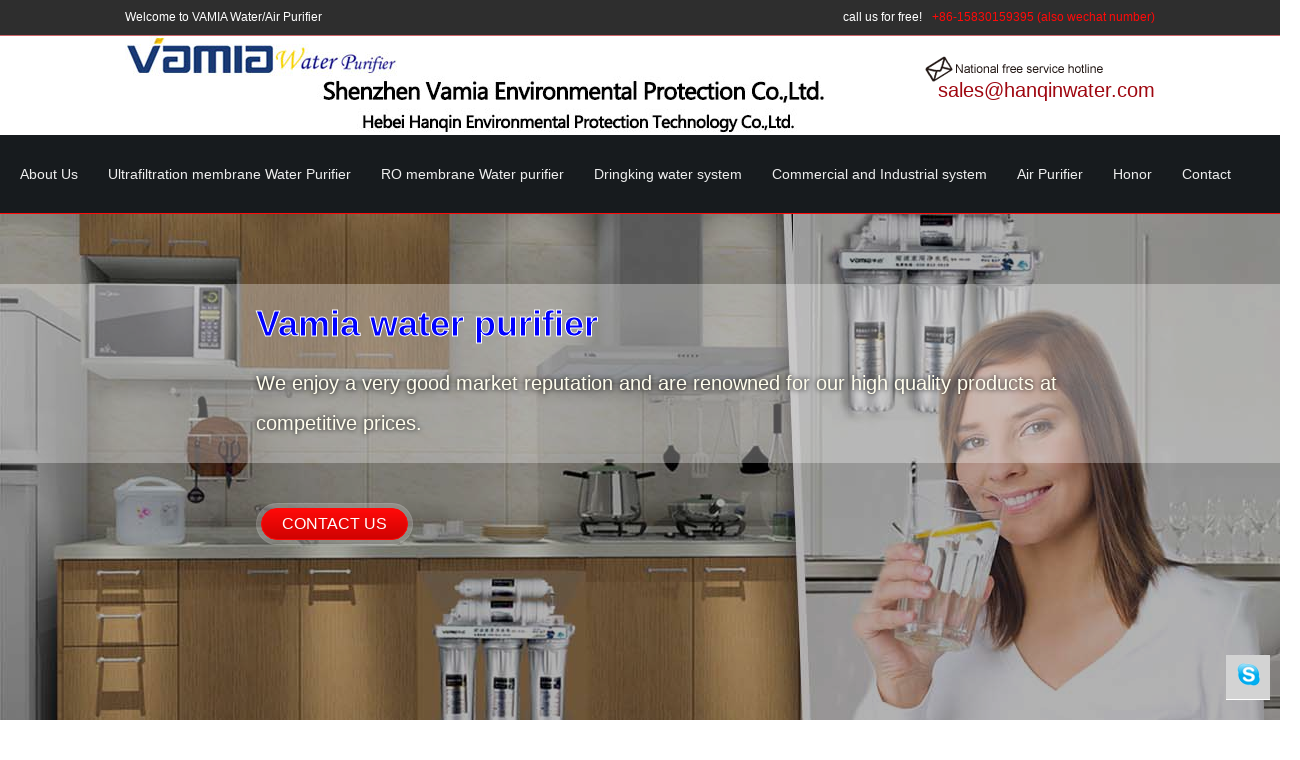

--- FILE ---
content_type: text/html; charset=UTF-8
request_url: http://hanqinwater.com/
body_size: 6321
content:
<!DOCTYPE html PUBLIC "-//W3C//DTD XHTML 1.0 Transitional//EN" "http://www.w3.org/TR/xhtml1/DTD/xhtml1-transitional.dtd">
<!DOCTYPE html PUBLIC "-//W3C//DTD XHTML 1.0 Transitional//EN" "http://www.w3.org/TR/xhtml1/DTD/xhtml1-transitional.dtd">
<html xmlns="http://www.w3.org/1999/xhtml">
<head>
<title>Hebei Hanqin Environmental Protection Technology Co.,Ltd.</title>
<meta http-equiv="Content-Type" content="text/html; charset=utf-8" />
<meta name="keywords" content="Ultrafiltration membrane Water Purifier,RO membrane Water purifier,Dringking water system,Commercial and Industrial system"/>
<meta name="description" content="Hebei Hanqin Environmental Protection Technology Co.,Ltd. is a company which involved in the field of Water purifer and other environmental protection technology"/>

<script type="text/javascript" src="https://en.chenggongyi.com/static/c/ey/js/Jquery-1.9.1.min.js"></script>
<script type="text/javascript" src="https://en.chenggongyi.com/static/c/ey/js/basejquery.js"></script>
<link rel="stylesheet" href="https://en.chenggongyi.com/static/c/ey/style/base.css"><!--共用-->

<!--[if ie 6]>
<script src="https://en.chenggongyi.com/static/c/ey/js/iepng.js" type="text/javascript"></script>
<script type="text/javascript">
EvPNG.fix('div,span,iframe,h1,h2,h3,h4,h5,h6,p,pre,a,em,img,small,strong,b,u,i,s,dl,dt,dd,ol,ul,li,fieldset,form,label,input,textarea');
</script>
<![endif]-->


<style>
.path{padding:10px 0;margin-left:30px;}
.cDRed, .cDRed:visited, .cDRed a {color: #ba2636;}
ul.share{height:35px;position:absolute;right:0; list-style:none;margin-right:50px;}
ul.share li {float: right;display: inline;height: 35px;line-height: 35px;margin: 0 0 0 10px;color: #7a7a7a;}
ul.share li a {text-decoration: none;color: #515151;font-size:14px;}
</style>

<!--点击放大-->

<style type="text/css">

#honerdiv{ position:fixed;width:600px; top:100px; z-index:2;left:50%; margin-left:-250px; display:none; border:1px solid #ddd; background-color:#FFF; }
#honerdiv span{ float:right;padding:5px;}
#honerdiv span img{ width:10px;}
.bigpic li{ display:none;}
.bigpic li img{ width:100%;}

</style>


</head>
<body>
<div class="topBox">
	<div class="container">
		<div class="row">
			<!--欢迎--><span class="welcome"> <i class="cFf000f">Welcome to VAMIA Water/Air Purifier</i></span>
			<!--咨询--><span class="telephone">call us for free!<em>+86-15830159395 (also wechat number)</em>
						</span>
		</div>
	</div>
</div>
<div class="headerBox bgffffff">
	<div class="container">
		<div class="row">
			<div class="header">
				<!--logo--><a href="pindex.php?u=677" class="headerLogo"><img class="imgLogo" src="https://en.chenggongyi.com/static/pic/677/14822312014678.jpg"></a>
												<!--邮箱--><a href="mailto:sales@hanqinwater.com" style="float:right;"><h2 class="headerTele"><i>sales@hanqinwater.com</i></h2></a>				<!--标语--><h1 class="headerText"><span></span>				</h1>
			</div>
		</div>
	</div>
</div>
<div class="navBox">
    <div class="navBoxCon">
         <ul class="nav">
            				<li class="navTit"><h3><a href="pindex.php?title=About-Us&u=677">About Us</a></h3></li>
			            			            			<li class="navTit w220"><h3>Ultrafiltration membrane Water Purifier</h3>
				<ul class="navBoxLi">
									<li><h3><a href="pinfo.php?title=Hm-400-uf-water-purifier&mid=7&u=677">Hm-400 uf water purifier</a></h3>
										</li>
									<li><h3><a href="pinfo.php?title=Hm-300-cabinet-water-purifier&mid=8&u=677">Hm-300 cabinet water purifier</a></h3>
										</li>
									<li><h3><a href="pinfo.php?title=5-stage-gold-color-water-purifier&mid=9&u=677">5 stage gold color water purifier</a></h3>
										</li>
									<li><h3><a href="pinfo.php?title=Silver-hm-300-cabinet-water-purifier&mid=10&u=677">Silver hm-300 cabinet water purifier</a></h3>
										</li>
									<li><h3><a href="pinfo.php?title=Red-color-5-Stage-UF-water-purifier&mid=27&u=677">Red color 5 Stage UF water purifier</a></h3>
										</li>
									<li><h3><a href="pinfo.php?title=7-Stage-UF-water-purifier&mid=28&u=677">7 Stage UF water purifier</a></h3>
										</li>
									<li><h3><a href="pinfo.php?title=HM-V5-black/white-water-purifier&mid=29&u=677">HM-V5 black/white water purifier</a></h3>
										</li>
									<li><h3><a href="pinfo.php?title=304-stainless-steel-UF&mid=44&u=677">304 stainless steel UF</a></h3>
										</li>
								</ul>
            </li>
			    	
            			            			<li class="navTit w220"><h3>RO membrane Water purifier</h3>
				<ul class="navBoxLi">
									<li><h3><a href="pinfo.php?title=Household-filter-purified-water-Reverse-Osmosis-water-purifier(with-tank)&mid=11&u=677">Household filter purified water Reverse Osmosis water purifier(with tank)</a></h3>
										</li>
									<li><h3><a href="pinfo.php?title=5-stage-RO-membrane-water-filter(with-tank)&mid=12&u=677">5 stage RO membrane water filter(with tank)</a></h3>
										</li>
									<li><h3><a href="pinfo.php?title=HM-RO-E-cabinet-water-purifier&mid=13&u=677">HM-RO-E cabinet water purifier</a></h3>
										</li>
									<li><h3><a href="pinfo.php?title=HM-RO-A-5-stage-RO-water-purifier&mid=14&u=677">HM-RO-A 5 stage RO water purifier</a></h3>
										</li>
									<li><h3><a href="pinfo.php?title=New-design-HM-RO-B-water-purifier&mid=15&u=677">New design HM-RO-B water purifier</a></h3>
										</li>
									<li><h3><a href="pinfo.php?title=VAMIA-5-Stage-RO-membrane-tank-water-filter&mid=16&u=677">VAMIA 5 Stage RO membrane tank water filter</a></h3>
										</li>
									<li><h3><a href="pinfo.php?title=HM-RO-D-Reverse-Osmosis-water-purifier-with-tank-5-Stage&mid=17&u=677">HM-RO-D Reverse Osmosis water purifier with tank 5 Stage</a></h3>
										</li>
									<li><h3><a href="pinfo.php?title=Household-and-kitchen-using-water-purifier-with-tank&mid=18&u=677">Household and kitchen using water purifier with tank</a></h3>
										</li>
									<li><h3><a href="pinfo.php?title=RO-membrane-5-stage-water-filter&mid=30&u=677">RO membrane 5 stage water filter</a></h3>
										</li>
									<li><h3><a href="pinfo.php?title=RO-mermbrane-7-stager-water-filter&mid=31&u=677">RO mermbrane 7 stager water filter</a></h3>
										</li>
									<li><h3><a href="pinfo.php?title=5-stage-touch-screen-LED-water-purifier&mid=32&u=677">5 stage touch screen LED water purifier</a></h3>
										</li>
									<li><h3><a href="pinfo.php?title=HM-RO-B-WIFI-monitoring-RO-filter&mid=33&u=677">HM-RO-B WIFI monitoring RO filter</a></h3>
										</li>
								</ul>
            </li>
			    	
            			            			<li class="navTit w220"><h3>Dringking water system</h3>
				<ul class="navBoxLi">
									<li><h3><a href="pinfo.php?title=Household-drinking-Wall-mounted-touch-Pipeline-water-purifier&mid=19&u=677">Household drinking Wall-mounted touch Pipeline water purifier</a></h3>
										</li>
									<li><h3><a href="pinfo.php?title=HM-BG-A-drinking-water-purifier&mid=20&u=677">HM-BG-A drinking-water purifier</a></h3>
										</li>
									<li><h3><a href="pinfo.php?title=HM-RO-I-hot-ice-water-purifier&mid=21&u=677">HM-RO-I hot-ice water purifier</a></h3>
										</li>
									<li><h3><a href="pinfo.php?title=New-design-HM-RO-I-water-purifier&mid=22&u=677">New design HM-RO-I water purifier</a></h3>
										</li>
								</ul>
            </li>
			    	
            			            			<li class="navTit w220"><h3>Commercial and Industrial system</h3>
				<ul class="navBoxLi">
									<li><h3><a href="pinfo.php?title=0.25-1MT/H-industrial-RO-water-purifier&mid=39&u=677">0.25-1MT/H industrial RO water purifier</a></h3>
										</li>
									<li><h3><a href="pinfo.php?title=0.25-1.5MT/H-industrial-water-treatment&mid=40&u=677">0.25-1.5MT/H industrial water treatment</a></h3>
										</li>
									<li><h3><a href="pinfo.php?title=6-30MT/H-automatic-water-purifier&mid=41&u=677">6-30MT/H automatic water purifier</a></h3>
										</li>
									<li><h3><a href="pinfo.php?title=100-600GPD-RO-commercial-water-purifier&mid=42&u=677">100-600GPD RO commercial water purifier</a></h3>
										</li>
									<li><h3><a href="pinfo.php?title=100-1500GPD-RO-plants&mid=43&u=677">100-1500GPD RO plants</a></h3>
										</li>
								</ul>
            </li>
			    	
            			            			<li class="navTit w220"><h3>Air Purifier</h3>
				<ul class="navBoxLi">
									<li><h3><a href="pinfo.php?title=HM-AIR-881&mid=46&u=677">HM-AIR-881</a></h3>
										</li>
									<li><h3><a href="pinfo.php?title=HM-AIR-882&mid=47&u=677">HM-AIR-882</a></h3>
										</li>
									<li><h3><a href="pinfo.php?title=HM-AIR-883&mid=48&u=677">HM-AIR-883</a></h3>
										</li>
									<li><h3><a href="pinfo.php?title=HM-AIR-884&mid=49&u=677">HM-AIR-884</a></h3>
										</li>
									<li><h3><a href="pinfo.php?title=HM-AIR-885&mid=50&u=677">HM-AIR-885</a></h3>
										</li>
									<li><h3><a href="pinfo.php?title=HM-AIR-886&mid=51&u=677">HM-AIR-886</a></h3>
										</li>
								</ul>
            </li>
			    	
            			            									<li class="navTit"><h3><a href="pinfo.php?title=Honor&mid=5&u=677">Honor</a></h3>
				                	
            			            									<li class="navTit"><h3><a href="pinfo.php?title=Contact&mid=6&u=677">Contact</a></h3>
				                	
               
										        </ul>
    </div>
</div>
<div class="bannerBox">
		<div class="bannerCon">
		<div class="bannerText banner20BF"><!--tit--><h2 class="bannerTitle">Vamia  water purifier</h2>
		<!--intr--><p class="bannerTextCon">We enjoy a very good market reputation and are renowned for our high quality products at competitive prices.</p></div>
				<div class="banner20BF coluBtn"><!--btn--><a href="mailto:sales@hanqinwater.com"  class="contactBai"><em class="contactBot contactBtn">Contact Us</em></a></div>		
	</div>
		<div class="bannerPic01"><img src="https://en.chenggongyi.com/static/pic/677/14813655754626.jpg"></div>
</div>
<!-- intr box -->

<div class="bgf7f7f7 rowWrapper">
	<div class="container">
		<div class="row">
			<div class="coluPic"><!--pic-->
				<img class="imgAbout" src="https://en.chenggongyi.com/static/pic/677/14811954936519.jpg">
							</div>
			<div class="coluIntr">
				<div><!--tie--><h2 class="coluIntrTit">ABOUT US<small>/OUR PRINCIPLE IS FINE QUALITY, IN TIME CONSIGNMENT, REASONABLE PRICE.</small></h2></div>
				<!--intr-->
				<div class="coluIntrCon">
					Hebei Hanqin Environmental Protection Technology Co.,Ltd. is a company which involved in the field of Water purifer and other environmental protection technology products.</br>
Our factory is Shenzhen Vamia Environmental Protection Co.,Ltd. Which located in Shenzhen,China. We registered our brand name”VAMIA”in 2010. We invited many super stars in China and Hongkong to represent our brand. Our main products are: Kitchen water purification system ,RO membrane,Direct drinking water purification system,Front water purification system,Central water				</div>
				<!--btn-->
				<div class="coluBtn">
				<a href="sign.php?t=about&u=677" class="contactHei"><em class="contactBot contactBtn learnMore">LEARN MORE</em></a><a href="javascript:vold()" class="contactWord message">ONLINE MESSAGE</a>				<!--<a href="javascript:vold()" class="contactHei"><em class="contactBot contactBtn learnMore" tid="one">LEARN MORE</em></a>-->
				</div>
			</div>
		</div>
	</div>
</div>
<!-- intr end -->
<!-- casing box -->
<div class="rowWrapper">
	<div class="container">
		<div class="row">
			<div class="titleBox">
				<h1 class="titleH01"><span>SOME PRODUCTS SHOW</span> </h1>
				<small class="titleSmall">Our principle is fine quality, in time consignment, reasonable price.</small>
			</div>
			<ul class="listCon">
			
				<li>
										<div class="listConPic"><a href="pinfo.php?id=4&u=677"><img src="https://en.chenggongyi.com/static/pic/677/14812850818639.jpg"></a></div>
										<div class="bgf7f7f7 listConBox">
						<h3 class="listConTit">HM-400 UF WATER PURIFIER</h3>						<p class="listConIntr bgf7f7f7">Packing: in cartons.</br>
Delivery: within 15-20 days after receiving the payment.</br>
MOQ: 1 Set.</br>
Payment terms: L/C.T/T.Western union.</br>
We can accept OEM or ODM.</br></p>
					</div>
				</li>
				<li>
										<div class="listConPic"><a href="pinfo.php?id=14&u=677"><img src="https://en.chenggongyi.com/static/pic/677/14815381586379.jpg"></a></div>
										<div class="bgf7f7f7 listConBox">
						<h3 class="listConTit">HM-RO-D Reverse Osmosis water purifier with tank 5 Stage</h3>						<p class="listConIntr bgf7f7f7">Packing: in cartons.</br>
Delivery: within 15-20 days after receiving the payment.</br>
MOQ: 1 Set.</br>
Payment terms: L/C.T/T.Western</p>
					</div>
				</li>
				<li class="lastChild">
										<div class="listConPic"><a href="pinfo.php?id=29&u=677"><img src="https://en.chenggongyi.com/static/pic/677/14817267991261.jpg"></a></div>
										<div class="bgf7f7f7 listConBox">
						<h3 class="listConTit">hm-v5 black/white water purifier new design</h3>						<p class="listConIntr bgf7f7f7">Packing: in cartons.</br>
Delivery: within 15-20 days after receiving the payment or according to the quantity.</br>
MOQ: 1 Set.</br>
Payment terms: L/C.T/T.Western</p>
					</div>
				</li>
			</ul>
			<div class="coluBtnAlign">
				<a href="mailto:sales@hanqinwater.com" class="contactHei" ><em class="contactBot contactBtn">Contact Us</em></a><!--&nbsp;&nbsp;&nbsp;&nbsp;&nbsp;&nbsp;&nbsp;&nbsp;<a href="javascript:vold()" class="contactHei"><em class="contactBon contactBtn learnMore" tid="two">LEARN MORE</em></a>-->
			</div>
		</div>
	</div>
</div>
<!-- casing end -->
<!-- choose box -->
<div class="bgbf3333 rowWrapper">
	<div class="container">
		<div class="row">
			<div class="titleBox">
				<h1 class="titleH02">Certificate</h1>
				<small class="titleSmall">We are willing to have a dedicated cooperation with all the friends domestic and overseas to create a better future.</small>
			</div>
			<ul class="listPic">
												<li><img src="https://en.chenggongyi.com/static/pic/677/14812055787895.jpg"></li>
																<li><img src="https://en.chenggongyi.com/static/pic/677/14812055789177.jpg"></li>
																<li><img src="https://en.chenggongyi.com/static/pic/677/14812055783300.jpg"></li>
																<li><img src="https://en.chenggongyi.com/static/pic/677/14812055788297.jpg"></li>
																<li class="lastChild"><img src="https://en.chenggongyi.com/static/pic/677/14812055785973.jpg"></li>
											</ul>
			<!--添加大图内容-->
						<div id="honerdiv">
			<span><a id="closepic"><img src="https://en.chenggongyi.com/static/c/enys/images/gbico.gif"/></a></span>
			<ul class="bigpic">
																		<li><img src="https://en.chenggongyi.com/static/pic/677/14812055787895.jpg"></li>
																												<li><img src="https://en.chenggongyi.com/static/pic/677/14812055789177.jpg"></li>
																												<li><img src="https://en.chenggongyi.com/static/pic/677/14812055783300.jpg"></li>
																												<li><img src="https://en.chenggongyi.com/static/pic/677/14812055788297.jpg"></li>
																												<li class="lastChild"><img src="https://en.chenggongyi.com/static/pic/677/14812055785973.jpg"></li>
																	</ul>
			</div>
						<script type="text/javascript">
			 $(document).ready(function () {
				   $(".listPic li").click(function () {
					   var e = $(".listPic li").index(this);
					   $(".bigpic li").eq(e).show().siblings().hide();
					   $("#honerdiv").show();
				   })
				   $("#closepic").click(function () {
					   var e = $(".listPic li").index(this);
					   $("#honerdiv").hide();
				   })
			   });	
			</script>
						<!--添加大图结束-->
					</div>
	</div>
</div>
<!-- choose end -->
<!-- chose box -->

<div class="bgf7f7f7 rowWrapper">
	<div class="container">
		<div class="row">
			<div class="titleBox">
				<h1 class="titleH01"><span>our factory</span> </h1>
				<small class="titleSmall">Our principle is fine quality, in time consignment, reasonable price.</small>
			</div>
			<ul class="listCase">
															 
							<li><div><a href="pcase.php?id=14&u=677"><img src="https://en.chenggongyi.com/static/pic/677/14812084326361.jpg"></a></div></li>
						 					
																				 
							<li><div><a href="pcase.php?id=15&u=677"><img src="https://en.chenggongyi.com/static/pic/677/14812084896953.jpg"></a></div></li>
						 					
																				 
							<li class="lastChild"><div><a href="pcase.php?id=16&u=677"><img src="https://en.chenggongyi.com/static/pic/677/14812085439709.jpg"></a></div></li>
												<div class="listCaseH"></div>																				 
							<li><div><a href="pcase.php?id=17&u=677"><img src="https://en.chenggongyi.com/static/pic/677/14812086093231.jpg"></a></div></li>
						 					
																				 
							<li><div><a href="pcase.php?id=18&u=677"><img src="https://en.chenggongyi.com/static/pic/677/14812086543207.jpg"></a></div></li>
						 					
																				 
							<li class="lastChild"><div><a href="pcase.php?id=19&u=677"><img src="https://en.chenggongyi.com/static/pic/677/14812087017569.jpg"></a></div></li>
												<div class="listCaseH"></div>																				 
							<li><div><a href="pcase.php?id=20&u=677"><img src="https://en.chenggongyi.com/static/pic/677/14812087446128.jpg"></a></div></li>
						 					
																				 
							<li><div><a href="pcase.php?id=21&u=677"><img src="https://en.chenggongyi.com/static/pic/677/14812087984923.jpg"></a></div></li>
						 					
																				 
							<li class="lastChild"><div><a href="pcase.php?id=22&u=677"><img src="https://en.chenggongyi.com/static/pic/677/14812088311378.jpg"></a></div></li>
																								</ul>
			<div class="coluBtnAlign">
				<a href="mailto:sales@hanqinwater.com" class="contactHei" ><em class="contactBot contactBtn">Contact Us</em></a>&nbsp;&nbsp;&nbsp;&nbsp;&nbsp;&nbsp;&nbsp;&nbsp;			</div>
		</div>
	</div>
</div>
<!-- chose end -->
<!-- contact us box -->
<div class="rowWrapper">
	<div class="container">
		<div class="row">
			<div class="titleBox">
				<h1 class="titleH01"><span>Contact Us</span></h1>
				<small class="titleSmall">We are willing to have a dedicated cooperation with all the friends domestic and overseas to create a better future.</small>
			</div>
			<div class="contactCase">
				<div class="contactLeft contactMarginR">
					<div class="contactList contactMarginB">
						<h2></h2>
						<div><b><span style="color:#fd1403">Factory contact:</span></b></br>
Shenzhen Vamia Environmental Protection Co.,Ltd.</br>
Address: No.8 Changshan industry area,Pingdi Street,Long gang,Shenzhen,China.</br>
Tel:+86-755-28890961       Mob:+86-13128918917(whatsapp)</br>
Wechat: Acelin1986      Skype: jasmine1986723</br>
<b><span style="color:#fd1403">International department:</span></b></br>
Hebei Hanqin Environmental Protection Technology Co.,Ltd.</br>
Address: 3-1-401,No.266 weiming street,Qiao Xi area,Shijiazhuang,Hebei,China.</br>
Tel: +86-15830159395       Email: <a href="mailto:sales@hanqinwater.com"><span style="color:#fd1403">sales@hanqinwater.com</span></a>            </div>
					</div>
					<div class="contactList">
						<h2></h2>
						<div></div>
					</div>
				</div>
				
				<div class="contactRight msg" name="msg" id="msg">
					<iframe width="409px" height="239px" frameborder="0" scrolling="no" marginwidth="0" marginheight="0" src="pmessage.php?u=677" ></iframe>
				</div>
			</div>
		</div>
	</div>
</div>
<!-- contact us end -->
<!-- footed -->
<div class="footerBox">
	<div class="container">
		<div class="row">
			<h3 class="fLeft">　<em></em></h3>
			
		</div>
	</div>
</div>
<!-- footed end -->
<!-- right nav -->
<ul class="sidePannel sideList">
	<li><a href="skype:jasmine1986723?chat"><img src="https://en.chenggongyi.com/static/c/ey/images/skype.png"></a></li>							<li class="goTop" style="display:none;"><a href="javascript:;"><img src="https://en.chenggongyi.com/static/c/ey/images/jiantou.png"></a></li>
</ul>
<!-- right nav end -->

<!-- message-->
<div id="backBox" class="backBg"></div>
<div class="messageBox backBox">
	<div class="backTit">
		<h3>
			<span>LEAVE A MESSAGE</span>
			<!--<cite>给我们留言</cite>-->
		</h3>
		<i class="backBtn iconfont">X</i>
	</div>
	<div class="messageCon msg" name="msg" id="msg">
		<iframe width="409px" height="239px" frameborder="0" scrolling="no" marginwidth="0" marginheight="0" src="pmessage.php?u=677" ></iframe>
	</div>
</div>
<!-- message end-->
<!-- eject -->
<!--
<div class="eject backBox">
	<div class="ejectNR">
		<i class="backBtn closeBtn iconfont">&#xf0006;</i>
		<h2 class="ejectTit">Hebei Hanqin Environmental Protection Technology Co.,Ltd.</h2>
		<div class="ejectIntr">
			<div class="ejectIntrBox"><p><span style="font-size: 16px;">Hebei Hanqin Environmental Protection Technology Co.,Ltd. is a company which involved in the field of Water purifer and other environmental protection technology products.</span></p><p><br/></p><p><span style="font-size: 16px;">Our factory is Shenzhen Vamia Environmental Protection Co.,Ltd. Which located in Shenzhen,China. We registered our brand name”VAMIA”in 2010. We invited many super stars in China and Hongkong to represent our brand. Our main products are: Kitchen water purification system ,RO membrane,Direct drinking water purification system,Front water purification system,Central water purification system,Large water treatment engineering system,Business water purification system and Water purifier accessories.</span></p><p><br/></p><p><span style="font-size: 16px;">We own the most advanced automatic operation of the dust-free workshop,the world&#39;s leading water purification technology research and development team,and the most advanced water purification laboratory. Our products are hotly sold all over the world. Our aim is to offer the best quality purified water to the human.</span></p><p><br/></p><p><span style="font-size: 16px;">Based on foreign trade sectors, with means of industry, our aim in long-term is fully integrating industry and trade resources, and the content of our service will be extended to a number of trade-related areas. We are striving to provide professional, high-quality, and personalized trade service for customers.&nbsp;</span></p></div>
		</div>
	</div>
</div>
-->
<!-- eject end -->
<script>
  (function(i,s,o,g,r,a,m){i['GoogleAnalyticsObject']=r;i[r]=i[r]||function(){
  (i[r].q=i[r].q||[]).push(arguments)},i[r].l=1*new Date();a=s.createElement(o),
  m=s.getElementsByTagName(o)[0];a.async=1;a.src=g;m.parentNode.insertBefore(a,m)
  })(window,document,'script','https://www.google-analytics.com/analytics.js','ga');

  ga('create', 'UA-89030904-1', 'auto');
  ga('send', 'pageview');

</script><SCRIPT LANGUAGE="JavaScript" src=http://float2006.tq.cn/floatcard?adminid=9762861&sort=0 ></SCRIPT></body>
</html>


--- FILE ---
content_type: text/html; charset=UTF-8
request_url: http://hanqinwater.com/pmessage.php?u=677
body_size: 1838
content:
<!DOCTYPE html PUBLIC "-//W3C//DTD XHTML 1.0 Transitional//EN" "http://www.w3.org/TR/xhtml1/DTD/xhtml1-transitional.dtd">
<html xmlns="http://www.w3.org/1999/xhtml">
<head>
<script type="text/javascript" src="https://en.chenggongyi.com/static/c/ey/js/Jquery-1.9.1.min.js"></script>
<script type="text/javascript" src="https://en.chenggongyi.com/static/c/ey/js/basejquery.js"></script>
<!--[if ie 6]>
<script src="https://en.chenggongyi.com/static/c/ey/js/iepng.js" type="text/javascript"></script>
<script type="text/javascript">
   EvPNG.fix('div,span,iframe,h1,h2,h3,h4,h5,h6,p,pre,a,em,img,small,strong,b,u,i,s,dl,dt,dd,ol,ul,li,fieldset,form,label,input,textarea');
</script>
<![endif]-->
<style>
/* contact us */
.contactRight{float:left;width:409px;min-height:239px;padding:40px;background-color:#272727;color:#fff}
/*form*/
.formInput,.formText{background:#E8E8E8;border:1px solid #ddd;width:388px;color:#999;padding:0 5px;margin-bottom:7px;font-size:14px; font-family:Arial;}
.formInput{height:30px;line-height:30px}
.formText{height:75px;line-height:28px;margin-bottom:10px;}
.formBot {
    color: #000;
    background-color: #ddd;
    padding: 6px 20px;
    font-size: 16px;
}
.contactBtn {
    padding: 4px 20px;
    text-transform: uppercase;
    border-radius: 30px;
    display: block;
    font-size: 16px;
    cursor: pointer;
    text-align: center;
}
button, img {
    border: medium none;
}
span{color:red;}

</style>
</head>
<body>
<form id="form1" name="form1" method="post"  class="formBox" onSubmit="return validate_form(this);">
	<input type="text" name="name" id="name" value='' placeholder="Name"  class="formInput"style="width:180px;"><span></span>
	<input type="text"  name="country" id="country" value="" placeholder="Country" class="formInput" style="width:187px;"><span></span>
	<input type="text" name="tel" id="tel" value="" placeholder="Phone number"  class="formInput"><span></span>
	<input type="text"name="email" id="email" value="" placeholder="Email"   class="formInput"><span>*</span>
	<textarea name="info" id="info" cols="45" rows="5" class="formText">Information</textarea><span>*</span>
	<button type="submit" name="submitBtn" id="submitBtn"  class="submitBtn contactBtn formBot learnMore">Send</button>
	
	<input type="hidden" name="countryck" id="countryck" value="Please input the country!" />
	<input type="hidden" name="nameck" id="nameck" value="Please input the right name!" />
	<input type="hidden" name="emailck" id="emailck" value="Please input a valid email address!" />
	<input type="hidden" name="telck" id="telck" value="Please input a valid telephone number!"/>
	<input type="hidden" name="messageck" id="messageck" value="Please input the message!" />
</form>
<script type="text/javascript">
function validate_email(field,alerttxt)
{
	with (field)
	{
	apos=value.indexOf("@")
	dotpos=value.lastIndexOf(".")
	if (apos<1||dotpos-apos<2) 
	  {alert(alerttxt);return false}
	else {return true}
	}
}

function validate_form(thisform)
{
with (thisform)
{
if (validate_email(email,"Not a valid e-mail address!")==false)
  {email.focus();return false}
}
}
</script>
<script>

	$('.submitBtn').click(function(){
		var name=$(this).siblings("#name").val();
		var tel = $(this).siblings("#tel").val();
		var email = $(this).siblings("#email").val();
		var info = $(this).siblings("#info").val();
		var country = $(this).siblings("#country").val();
		var nameck = $(this).siblings("#nameck").val();
		var emailck = $(this).siblings("#emailck").val();
		var telck = $(this).siblings("#telck").val();
		var countryck = $(this).siblings("#countryck").val();
		var messageck = $(this).siblings("#messageck").val();
		var sendnow = $(this).siblings("#submitBtn").val();
		if(email==""||email=="Email"){
			alert(emailck);  
			$(this).siblings("#email").focus();
			return false;
		/*}else if(name==""||name=="Name"){
			alert(nameck);
			$(this).siblings("#name").focus();
			return false;
		}else  if(tel==""||tel=="Phone number"){
			alert(telck);  
			$(this).siblings("#tel").focus();
			return false;
		}else if(country==""||country=="Country"){
			alert(countryck);  
			$(this).siblings("#country").focus();
			return false;*/
		}else if(info==""||info=="Information"){
			alert(messageck);
			$(this).siblings("#info").focus();
			return false;
		}else{
		/*
			$.ajax({
			  type: 'POST',
			  url: "sendmail.php?u=677",
			  data: {name:name,tel:tel,email:email,country:country,info:info},
			  beforeSend:function(){$(this).html("Send...");$(this).attr("disabled","disabled");},
			  success:function(data) {
				 // window.location.href = "succ.php?u=677";
				  
			  }
			});
			*/
			return true;
		}
	});
</script>
<script type="text/javascript" src="https://en.chenggongyi.com/static/c/ey/js/ietext.js"></script>

</body>
</html>

--- FILE ---
content_type: text/html; charset=UTF-8
request_url: http://hanqinwater.com/pmessage.php?u=677
body_size: 1838
content:
<!DOCTYPE html PUBLIC "-//W3C//DTD XHTML 1.0 Transitional//EN" "http://www.w3.org/TR/xhtml1/DTD/xhtml1-transitional.dtd">
<html xmlns="http://www.w3.org/1999/xhtml">
<head>
<script type="text/javascript" src="https://en.chenggongyi.com/static/c/ey/js/Jquery-1.9.1.min.js"></script>
<script type="text/javascript" src="https://en.chenggongyi.com/static/c/ey/js/basejquery.js"></script>
<!--[if ie 6]>
<script src="https://en.chenggongyi.com/static/c/ey/js/iepng.js" type="text/javascript"></script>
<script type="text/javascript">
   EvPNG.fix('div,span,iframe,h1,h2,h3,h4,h5,h6,p,pre,a,em,img,small,strong,b,u,i,s,dl,dt,dd,ol,ul,li,fieldset,form,label,input,textarea');
</script>
<![endif]-->
<style>
/* contact us */
.contactRight{float:left;width:409px;min-height:239px;padding:40px;background-color:#272727;color:#fff}
/*form*/
.formInput,.formText{background:#E8E8E8;border:1px solid #ddd;width:388px;color:#999;padding:0 5px;margin-bottom:7px;font-size:14px; font-family:Arial;}
.formInput{height:30px;line-height:30px}
.formText{height:75px;line-height:28px;margin-bottom:10px;}
.formBot {
    color: #000;
    background-color: #ddd;
    padding: 6px 20px;
    font-size: 16px;
}
.contactBtn {
    padding: 4px 20px;
    text-transform: uppercase;
    border-radius: 30px;
    display: block;
    font-size: 16px;
    cursor: pointer;
    text-align: center;
}
button, img {
    border: medium none;
}
span{color:red;}

</style>
</head>
<body>
<form id="form1" name="form1" method="post"  class="formBox" onSubmit="return validate_form(this);">
	<input type="text" name="name" id="name" value='' placeholder="Name"  class="formInput"style="width:180px;"><span></span>
	<input type="text"  name="country" id="country" value="" placeholder="Country" class="formInput" style="width:187px;"><span></span>
	<input type="text" name="tel" id="tel" value="" placeholder="Phone number"  class="formInput"><span></span>
	<input type="text"name="email" id="email" value="" placeholder="Email"   class="formInput"><span>*</span>
	<textarea name="info" id="info" cols="45" rows="5" class="formText">Information</textarea><span>*</span>
	<button type="submit" name="submitBtn" id="submitBtn"  class="submitBtn contactBtn formBot learnMore">Send</button>
	
	<input type="hidden" name="countryck" id="countryck" value="Please input the country!" />
	<input type="hidden" name="nameck" id="nameck" value="Please input the right name!" />
	<input type="hidden" name="emailck" id="emailck" value="Please input a valid email address!" />
	<input type="hidden" name="telck" id="telck" value="Please input a valid telephone number!"/>
	<input type="hidden" name="messageck" id="messageck" value="Please input the message!" />
</form>
<script type="text/javascript">
function validate_email(field,alerttxt)
{
	with (field)
	{
	apos=value.indexOf("@")
	dotpos=value.lastIndexOf(".")
	if (apos<1||dotpos-apos<2) 
	  {alert(alerttxt);return false}
	else {return true}
	}
}

function validate_form(thisform)
{
with (thisform)
{
if (validate_email(email,"Not a valid e-mail address!")==false)
  {email.focus();return false}
}
}
</script>
<script>

	$('.submitBtn').click(function(){
		var name=$(this).siblings("#name").val();
		var tel = $(this).siblings("#tel").val();
		var email = $(this).siblings("#email").val();
		var info = $(this).siblings("#info").val();
		var country = $(this).siblings("#country").val();
		var nameck = $(this).siblings("#nameck").val();
		var emailck = $(this).siblings("#emailck").val();
		var telck = $(this).siblings("#telck").val();
		var countryck = $(this).siblings("#countryck").val();
		var messageck = $(this).siblings("#messageck").val();
		var sendnow = $(this).siblings("#submitBtn").val();
		if(email==""||email=="Email"){
			alert(emailck);  
			$(this).siblings("#email").focus();
			return false;
		/*}else if(name==""||name=="Name"){
			alert(nameck);
			$(this).siblings("#name").focus();
			return false;
		}else  if(tel==""||tel=="Phone number"){
			alert(telck);  
			$(this).siblings("#tel").focus();
			return false;
		}else if(country==""||country=="Country"){
			alert(countryck);  
			$(this).siblings("#country").focus();
			return false;*/
		}else if(info==""||info=="Information"){
			alert(messageck);
			$(this).siblings("#info").focus();
			return false;
		}else{
		/*
			$.ajax({
			  type: 'POST',
			  url: "sendmail.php?u=677",
			  data: {name:name,tel:tel,email:email,country:country,info:info},
			  beforeSend:function(){$(this).html("Send...");$(this).attr("disabled","disabled");},
			  success:function(data) {
				 // window.location.href = "succ.php?u=677";
				  
			  }
			});
			*/
			return true;
		}
	});
</script>
<script type="text/javascript" src="https://en.chenggongyi.com/static/c/ey/js/ietext.js"></script>

</body>
</html>

--- FILE ---
content_type: text/css
request_url: https://en.chenggongyi.com/static/c/ey/style/base.css
body_size: 4591
content:
a,address,article,aside,audio,blockquote,body,button,cite,code,dd,details,dfn,dl,dt,em,fieldset,figcaption,figure,footer,form,h1,h2,h3,h4,h5,h6,header,hgroup,hr,input,img,kbd,legend,li,mark,menu,nav,ol,p,pre,samp,section,small,span,summary,td,textarea,th,time,ul,var,video{margin:0;padding:0;}body{background:#fff;}address,cite,dfn,em,var{font-style:normal;}code,kbd,pre,samp{font-family:courier new,courier,monospace;}small{font-size:12px;}ol,ul{list-style:none outside none;}sup{vertical-align:text-top;}sub{vertical-align:text-bottom;}legend{color:#000;}fieldset,img{border:0 none;}button,input,select,textarea{font-size:100%;}table{border-collapse:collapse;border-spacing:0;}article,aside,audio,details,figcaption,figure,footer,header,hgroup,mark,menu,nav,section,summary,time,video{display:block;}mark{background:#FF0;}body{font-family:"\5FAE\8F6F\96C5\9ED1",Verdana,Arial,Helvetica,sans-serif;}button,img{border:medium none;}body a{text-decoration:none;}em,i{font-style:normal;font-weight:400;}a:acitve{color:inherit;}a:active,a:focus,a:hover,a:link,a:visited{outline:0;text-decoration:none;}.h2,.h3,.h4,.h5,.h6,h1,h2,h3,h4,h5,h6{font-weight:500;line-height:1.1;color:inherit;}.h1,h1{font-size:36px;}.h2,h2{font-size:30px;}.h3,h3{font-size:24px;}.h4,h4{font-size:18px;}.h5,h5{font-size:14px;}.h6,h6{font-size:12px;}.fLeft{float:left;}.fRight{float:right;}.bgffffff{background-color:#fff;}.bgf7f7f7{background-color:#f7f7f7;}.bgbf3333{background-color:#bf3333;}.bgf7efef{background-color:#f7efef;}.container{padding-right:15px;padding-left:15px;margin-right:auto;margin-left:auto;width:1000px;}.container-fluid{padding-right:15px;padding-left:15px;margin-right:auto;margin-left:auto;}.row{margin-right:-15px;margin-left:-15px;}.topBox{background:#2e2e2e;border-bottom:1px solid #cd676c;height:35px;line-height:35px;font-size:12px;color:#fff;position:relative;overflow:hidden;}.topBox .welcome{display:inline-block;float:left;}.topBox .telephone{display:inline-block;float:right;height:36px;color:#fff;}.topBox .telephone em{color:#ff0a09;padding-left:10px;}.headerBox{height:99px;overflow:hidden;}.headerBox .container{font-size:12px;line-height:1.643;}.headerBox .headerLogo{display:block;float:left;width:75px;height:99px;}.headerBox .headerText{padding:10px 0 0 45px;color:#9f0710;position:relative;font-size:18px;font-weight:700;line-height:89px;float:left;text-align:center;}.headerBox .headerText span{padding:0 10px;}.headerBox .headerTele{height:32px;padding:23px 0 0 13px;float:right;font-weight:700;font-style:italic;color:#9f0710;background:url(../images/e-mail.png) no-repeat;font-size:20px;margin-top:20px;min-width:166px;}.navBox{background-color:#171b1e;border-bottom:1px solid #ff0a09;font-size:14px;text-align:left;width:100%;padding:19px 10px;height:40px;display:block;position:relative;z-index:99;}.navBox .navScrolled{position:fixed;top:0;left:0;z-index:99999;width:100%;padding:0 10px;color:#eee;background:#171b1e;_background:none;border-bottom:1px solid #ff0a09;height:40px;_position:absolute;_clear:both;_top:expression(eval(document.compatMode && document.compatMode=='CSS1Compat') ? documentElement.scrollTop+(documentElement.clientHeight-this.clientHeight) - 1:document.body.scrollTop+(document.body.clientHeight-this.clientHeight) - 1);}.navBoxCon .nav li{text-overflow:ellipsis;text-align:center;position:relative;display:block;float:left;}.navBoxCon .nav li.w220{_width:220px;}.navBoxCon .nav li h3{height:40px;line-height:40px;font-size:14px;padding:0 20px 0 10px;color:#eee;_display:block;_float:left;}.navBoxCon .choice,.navBoxCon .nav li.on .navBoxLi li.on h3,.navBoxCon .nav li.on .navBoxLi li.on .navBoxLiUl li.on h3{background:#B10202;}.navBoxCon .nav li h3 span.sub{position:absolute;display:block;right:5px;top:0;width:10px;line-height:40px;font-size:14px;}.navBoxCon .nav li .navBoxLi,.navBoxCon .nav li .navBoxLi .navBoxLiUl{display:none;text-align:left;}.navBoxCon .nav li.on .navBoxLi,.navBoxCon .nav li.on .navBoxLi li.on .navBoxLiUl{display:block;position:absolute;left:0;top:40px;z-index:9;background-color:#cf0302;width:225px;}.navBoxCon .nav li.on .navBoxLi li{width:100%;}.navBoxCon .nav li.on .navBoxLi h3{height:auto;line-height:20px;padding:0;}.navBoxCon .nav li.on .navBoxLi h3 a{padding:8px 5px;line-height:20px;text-align:left;color:#fff;}.navBoxCon .nav li.on .navBoxLi li.on .navBoxLiUl{top:0;right:-225px;left:auto;}.navBoxCon .nav li.on h3,.navBoxCon .nav li.on .navBoxLi li h3,.navBoxCon .nav li.on .navBoxLi li.on .navBoxLiUl li h3{background:#cf0302;color:#fff;}.navBoxCon a{display:block;line-height:40px;color:#eee;}.navScrolled a:hover{color:#fff;}.path{padding:10px 0;margin-left:30px;}.cDRed,.cDRed:visited,.cDRed a{color:#ba2636;}ul.share{height:35px;position:absolute;right:0;list-style:none;margin-right:50px;}ul.share li{float:right;display:inline;height:35px;line-height:35px;margin:0 0 0 10px;color:#7a7a7a;}ul.share li a{text-decoration:none;color:#515151;font-size:14px;}#honerdiv{position:fixed;width:600px;top:100px;z-index:2;left:50%;margin-left:-250px;display:none;border:1px solid #ddd;background-color:#FFF;}#honerdiv span{float:right;padding:5px;}#honerdiv span img{width:10px;}.bigpic li{display:none;}.bigpic li img{width:100%;}.bannerBox{position:relative;width:100%;overflow:hidden;}.bannerBox .bannerCon{position:absolute;z-index:9;top:0;left:0;width:100%;margin:0 auto;padding-top:70px;color:#fff;}.bannerBox .banner20BF{padding:0 10% 0 20%;}.bannerCon .bannerText{background-color:rgba(255,255,255,.3);margin-bottom:40px;}.bannerCon .bannerTitle{position:relative;font-size:36px;padding-top:20px;color:#00f;font-weight:700;-webkit-text-stroke:1px #fff;}.bannerCon .bannerTextCon,.bannerCon .bannerTextCon01{position:relative;font-size:20px;line-height:40px;text-align:left;padding:20px 0;color:#FFFDED;text-shadow:0 0 5px #000;width:97%;}.bannerBox .bannerPic,.bannerBox .bannerPic01{height:530px;width:100%;text-align:center;}.bannerBox .bannerPic01:after,.bannerBox .bannerPic:after{content:"";position:absolute;top:0;bottom:0;left:0;right:0;background:rgba(0,0,0,.3);}.bannerBox .bannerPic img,.bannerBox .bannerPic01 img{height:100%;background-repeat:no-repeat;background-position:center center;background-size:100% auto;}.coluBtn,.coluBtnAlign{width:100%;position:relative;}.coluBtnAlign{text-align:center;}.contactBai,.contactHei{border-radius:30px;padding:4px;display:inline-block;background:rgba(255,255,255,.2);border:1px solid rgba(255,255,255,.1);}.contactHei{background:rgba(0,0,0,.08);border:1px solid rgba(0,0,0,.05);}.contactBtn{padding:6px 20px;text-transform:uppercase;border-radius:30px;display:block;font-size:16px;cursor:pointer;text-align:center;}.contactBon{color:#000;background-color:#ddb600;border:1px solid #ddb600;background-image:-webkit-gradient(linear,left top,left bottom,form(#e7cf00),to(#ddb600));background-image:-webkit-linear-gradient(top,#e7cf00,#ddb600);background-image:-moz-linear-gradient(top,#e7cf00,#ddb600);background-image:-o-linear-gradient(top,#e7cf00,#ddb600);}.contactBon:hover{color:#666;}.contactBot{color:#fff;border:1px solid #ff0a09;background-color:#cf0302;background-image:-webkit-gradient(linear,left top,left bottom,form(#ff0a09),to(#cf0302));background-image:-webkit-linear-gradient(top,#ff0a09,#cf0302);background-image:-moz-linear-gradient(top,#ff0a09,#cf0302);background-image:-o-linear-gradient(top,#ff0a09,#cf0302);}.contactBot:hover{color:#ddd;}.contactWord{margin-left:10px;background:url(../images/sanjiao.png) no-repeat left center;padding-left:15px;color:#ff0a09;font-size:14px;font-weight:bold;text-transform:uppercase;}.contactWord:hover{color:#cc0403;}.formBot{color:#000;background-color:#ddd;padding:6px 20px;font-size:16px;}.formBot:hover{background-color:#f1f1f1;}.titleBox{text-align:center;padding-bottom:60px;}.titleH01,.titleH02{font-size:48px;color:#000;text-transform:uppercase;font-weight:bold;text-shadow:1px 1px 0 #fff;}.titleH01 span{color:#ff0a09;}.titleH02{color:#fff;font-weight:400;}.titleH2{font-size:48px;color:#fff;text-transform:uppercase;font-weight:bold;}.titleSmall{font-size:12px;color:#9a9a9a;}.advert{width:100%;overflow:hidden;}.advert img{width:100%;}.rowWrapper{padding:60px 0;position:relative;width:100%;overflow:hidden;}.coluPic{float:left;width:480px;height:340px;padding-bottom:6px;}.coluPic .imgAbout{-moz-box-shadow:7px 7px 0 #d7d7d7;-webkit-box-shadow:7px 7px 0 #d7d7d7;box-shadow:7px 7px 0 #d7d7d7;width:100%;}.coluIntr{float:right;width:455px;color:#231815;}.coluIntrTit{color:#ff0a09;font-size:30px;text-transform:uppercase;}.coluIntrTit small{font-size:14px;color:#000;}.coluIntrCon{line-height:24px;font-size:14px;color:#656565;padding:10px 0 20px;text-align:justify;text-justify:inter-ideograph;}.listCon,.listPic,.listCase,.contactCase,.proCon{width:100%;overflow:hidden;height:485px;}.listCon,.listCase{padding-bottom:60px;}.proCon{height:auto;}.listCon li{width:298px;float:left;padding-right:52px;text-align:left;overflow:hidden;}.listCon li .listConBox{padding:0 20px;max-height:315px;}.listCon li .listConPic,.listCon li .listConPic img{width:100%;}.listCon li .listConTit{font-size:18px;color:#ff0a09;border-bottom:1px solid #929292;padding:12px 0 10px;}.listCon li .listConIntr{font-size:14px;color:#656565;line-height:24px;padding:5px 0 10px;}.listPic{padding-bottom:0;height:120px;}.listPic li{float:left;display:block;position:relative;text-align:center;overflow:hidden;height:120px;padding-right:25px;}.listPic li img{height:120px;}.listCase,.contactCase{height:auto;}.listCase li{padding-right:52px;display:block;float:left;}.listCase li div{width:296px;border:1px solid #f5f5f5;padding:5px;background:#fff;}.listCase li div img{width:100%;}.listCase .listCaseH{height:30px;clear:both;}.contactLeft,.contactRight{float:left;width:409px;height:235px;padding:40px;background-color:#272727;color:#fff;}.contactLeft.contactMarginR{margin-right:52px;}.contactLeft .contactList.contactMarginB{margin-bottom:30px;}.contactLeft .contactList h2{font-size:16px;padding-bottom:10px;}.contactLeft .contactList div{font-size:13px;line-height:24px;color:#ddd;}.formInput,.formText{background:#ddd;border:1px solid #333;width:397px;color:#000;padding:0 5px;margin-bottom:14px;font-size:14px;}.formInput{height:32px;line-height:32px;}.formText{height:80px;line-height:30px;}.listCon li.lastChild,.listPic li.lastChild,.listCase li.lastChild,.listCase li.lastChild{padding-right:0;}.footerBox{background-color:#14181b;border-top:1px solid #000;height:80px;color:#fff;position:relative;overflow:hidden;}.footerBox h3{font-size:14px;line-height:80px;}.footerBox a{color:red;}.footerBox a:hover{color:#ff0100;}.footerBox .footerList{padding-top:20px;}.footerBox .footerList li{display:block;float:left;padding-left:1px;position:relative;}.footerBox .footerList li a{width:44px;height:44px;display:block;background-color:#272727;color:#fff;text-align:center;line-height:44px;}.footerBox .footerList li a:hover{color:#ff0100;}@font-face{font-family:"iconfont";src:url('../font/iconfont.eot');src:url('../font/iconfont.eot?#iefix') format('embedded-opentype'),url('../font/iconfont.woff') format('woff'),url('../font/iconfont.ttf') format('truetype'),url('../font/iconfont.svg#iconfont') format('svg');}.iconfont{font-family:iconfont!important;font-size:24px;font-style:normal;-webkit-font-smoothing:antialiased;-webkit-text-stroke-width:.2px;-moz-osx-font-smoothing:grayscale;}.icon-skype:before{content:"\ec02";}.icon-google:before{content:"\e60a";}.icon-twitter:before{content:"\e90c";}.icon-facebook:before{content:"\e715";}.icon-in:before{content:"\e7ae";}.icon-shequ:before{content:"\e65f";}.icon-erweima:before{content:"\e601";}.icon-xiangshang:before{content:"\ebaf";}.icon-zuosanjiao-copy:before{content:"\e600";}.cweixin div{opacity:0;filter:"alpha(opacity=0)";filter:alpha(opacity=0);width:178px;height:218px;position:fixed;margin-left:-130px;bottom:30px;transform:scale(0);-webkit-transform:scale(0);transform-origin:100% 70%;-webkit-transform-origin:100% 70%;transition:transform ease .3s,opacity ease .3s;-webkit-transition:all ease .3s;}.cweixin:hover div{display:block;transform:scale(1);-webkit-transform:scale(1);opacity:1;filter:"alpha(opacity=100)";filter:alpha(opacity=100);}.sidePannel{position:fixed;right:10px;z-index:999;_width:44px;_position:absolute;_clear:both;_top:expression(eval(document.compatMode && document.compatMode=='CSS1Compat') ? documentElement.scrollTop+(documentElement.clientHeight-this.clientHeight) - 1:document.body.scrollTop+(document.body.clientHeight-this.clientHeight) - 1);}.sideList{bottom:20px;background:#fff;}.sideList li{display:block;padding-bottom:1px;position:relative;}.sideList li a{width:44px;height:44px;display:block;background-color:#d3d3d3;color:#000;text-align:center;line-height:44px;}.sideList li a:hover{color:#ff0100;}.sideList .cweixin div{width:194px;height:199px;right:35px;bottom:0;}.sideList li.goTop a{background-color:#9e9e9e;}.eject{display:none;position:fixed;top:5%;left:50%;margin-left:-420px;color:#656565;z-index:99999;width:800px;height:80%;overflow:hidden;box-shadow:2px 2px 15px #333;border:1px solid #656565;background:#fff;padding:1% 0 0;}.ejectNR{position:relative;padding:0 15px 4%;height:96%;overflow:hidden;}.ejectTit{border-bottom:1px solid #ddd;line-height:40px;}.closeBtn{font-size:18px;width:45px;line-height:35px;height:35px;display:block;color:#fff;cursor:pointer;background:#231815;font-weight:700;text-align:center;float:right;}.ejectIntr{margin:5px 0 0 5px;padding:1% 10px 4% 0;height:90%;font-size:14px;line-height:28px;}.ejectIntrBox{overflow-y:scroll;height:100%;}html #backBox{position:absolute;height:expression_r(document.body.scrollHeight>document.body.offsetHeight ? document.body.scrollHeight:document.body.offsetHeight+'px');}#backBox{height:100%;left:0;position:fixed;top:0;width:100%;z-index:50;display:none;}.backBg{background:#000;opacity:.45;filter:alpha(opacity=45);}.backTit{padding:5px 0;display:block;width:100%;overflow:hidden;}.backTit .backBtn{font-size:24px;color:#555;cursor:pointer;float:right;}.backBox .backTit h3{color:#ddd;font-size:12px;font-weight:400;float:left;padding:10px 0;}.backBox .backTit h3 span{font-size:18px;padding-right:10px;color:#555;display:block;}.backBox .backTit h3 cite{display:block;}.messageBox{width:409px;box-shadow:2px 2px 15px #333;border:1px solid #666;background:#fff;position:fixed;top:35%;margin-top:-100px;left:50%;margin-left:-220px;z-index:1000;display:none;padding:0 10px 20px;}.messageCon{position:relative;height:100%;}.messageCon .formInput,.messageCon .formText{background:#f1f1f1;border:1px solid #ddd;}.moreBox{display:none;position:fixed;top:0;left:50%;margin-left:-420px;color:#656565;z-index:99999;width:800px;height:100%;overflow:hidden;border:1px solid #656565;background:#fff;padding:0;}.moreCon{position:relative;padding:0 15px 4%;height:96%;overflow:hidden;}.moreCon .backTit h3.moreTit{font-size:30px;color:#000;padding:10px 0 0;}.moreCon .backTit .backBtn{font-size:30px;}.moreIntr{margin:5px 0 0 5px;padding:1% 10px 4% 0;height:90%;font-size:14px;line-height:28px;}.moreIntrBox{overflow-y:scroll;height:100%;line-height:24px;font-size:14px;}

--- FILE ---
content_type: application/javascript
request_url: https://en.chenggongyi.com/static/c/ey/js/basejquery.js
body_size: 495
content:
$(function(){$(window).scroll(function(){if($(window).scrollTop()>100){$(".sideList .goTop").fadeIn()}else{$(".sideList .goTop").hide()}});$(".sideList .goTop").click(function(){$("html,body").animate({"scrollTop":0},500)});$(".message").click(function(){$(".messageBox").show();$("#backBox").show().height($("body").height())});$(".backBtn").click(function(){$(".backBox,.messageBox").hide();$(".backBox,#backBox").hide()})});jQuery(document).ready(function(){(function(A){A(window).scroll(function(){var B=A(window).scrollTop();if(B>220){A(".navBox").show();if(A(".navBoxCon").addClass("navScrolled").is(":animated")){return false}else{A(".navBoxCon").addClass("navScrolled").animate({top:0,opacity:1},500)}}else{A(".navBoxCon").removeClass("navScrolled").stop().attr({style:""})}})})(jQuery);$(document).ready(function(){$(".nav li").hover(function(){$(this).addClass("on");$(this).parent("ul").siblings("h3").addClass("choice")},function(){$(this).removeClass("on");$(this).parent("ul").siblings("h3").removeClass("choice")})});$(document).ready(function(){if($(".nav li").find("ul").html()!=""){$(".nav li").parent("ul").siblings("h3").append("<span class='sub'></span>")}})});

--- FILE ---
content_type: application/javascript
request_url: https://en.chenggongyi.com/static/c/ey/js/basejquery.js
body_size: 495
content:
$(function(){$(window).scroll(function(){if($(window).scrollTop()>100){$(".sideList .goTop").fadeIn()}else{$(".sideList .goTop").hide()}});$(".sideList .goTop").click(function(){$("html,body").animate({"scrollTop":0},500)});$(".message").click(function(){$(".messageBox").show();$("#backBox").show().height($("body").height())});$(".backBtn").click(function(){$(".backBox,.messageBox").hide();$(".backBox,#backBox").hide()})});jQuery(document).ready(function(){(function(A){A(window).scroll(function(){var B=A(window).scrollTop();if(B>220){A(".navBox").show();if(A(".navBoxCon").addClass("navScrolled").is(":animated")){return false}else{A(".navBoxCon").addClass("navScrolled").animate({top:0,opacity:1},500)}}else{A(".navBoxCon").removeClass("navScrolled").stop().attr({style:""})}})})(jQuery);$(document).ready(function(){$(".nav li").hover(function(){$(this).addClass("on");$(this).parent("ul").siblings("h3").addClass("choice")},function(){$(this).removeClass("on");$(this).parent("ul").siblings("h3").removeClass("choice")})});$(document).ready(function(){if($(".nav li").find("ul").html()!=""){$(".nav li").parent("ul").siblings("h3").append("<span class='sub'></span>")}})});

--- FILE ---
content_type: text/plain
request_url: https://www.google-analytics.com/j/collect?v=1&_v=j102&a=81652658&t=pageview&_s=1&dl=http%3A%2F%2Fhanqinwater.com%2F&ul=en-us%40posix&dt=Hebei%20Hanqin%20Environmental%20Protection%20Technology%20Co.%2CLtd.&sr=1280x720&vp=1280x720&_u=IEBAAEABAAAAACAAI~&jid=85612663&gjid=501150776&cid=1793408256.1769482602&tid=UA-89030904-1&_gid=922693650.1769482602&_r=1&_slc=1&z=6947717
body_size: -450
content:
2,cG-E24S1T457Q

--- FILE ---
content_type: application/javascript
request_url: https://en.chenggongyi.com/static/c/ey/js/basejquery.js
body_size: 495
content:
$(function(){$(window).scroll(function(){if($(window).scrollTop()>100){$(".sideList .goTop").fadeIn()}else{$(".sideList .goTop").hide()}});$(".sideList .goTop").click(function(){$("html,body").animate({"scrollTop":0},500)});$(".message").click(function(){$(".messageBox").show();$("#backBox").show().height($("body").height())});$(".backBtn").click(function(){$(".backBox,.messageBox").hide();$(".backBox,#backBox").hide()})});jQuery(document).ready(function(){(function(A){A(window).scroll(function(){var B=A(window).scrollTop();if(B>220){A(".navBox").show();if(A(".navBoxCon").addClass("navScrolled").is(":animated")){return false}else{A(".navBoxCon").addClass("navScrolled").animate({top:0,opacity:1},500)}}else{A(".navBoxCon").removeClass("navScrolled").stop().attr({style:""})}})})(jQuery);$(document).ready(function(){$(".nav li").hover(function(){$(this).addClass("on");$(this).parent("ul").siblings("h3").addClass("choice")},function(){$(this).removeClass("on");$(this).parent("ul").siblings("h3").removeClass("choice")})});$(document).ready(function(){if($(".nav li").find("ul").html()!=""){$(".nav li").parent("ul").siblings("h3").append("<span class='sub'></span>")}})});

--- FILE ---
content_type: application/javascript
request_url: https://en.chenggongyi.com/static/c/ey/js/ietext.js
body_size: 430
content:
$(document).ready(function(){var G=document,F=G.getElementsByTagName("input"),C="placeholder" in G.createElement("input"),A=function(J){var I=J.getAttribute("placeholder"),K=J.defaultValue;if(K==""){J.value=I}J.onfocus=function(){if(J.value===I){this.value=""}};J.onblur=function(){if(J.value===""){this.value=I}}};if(!C){for(var E=0,H=F.length;E<H;E++){var D=F[E],B=D.getAttribute("placeholder");if(D.type==="text"&&B){A(D)}}}});

--- FILE ---
content_type: application/javascript
request_url: https://en.chenggongyi.com/static/c/ey/js/ietext.js
body_size: 430
content:
$(document).ready(function(){var G=document,F=G.getElementsByTagName("input"),C="placeholder" in G.createElement("input"),A=function(J){var I=J.getAttribute("placeholder"),K=J.defaultValue;if(K==""){J.value=I}J.onfocus=function(){if(J.value===I){this.value=""}};J.onblur=function(){if(J.value===""){this.value=I}}};if(!C){for(var E=0,H=F.length;E<H;E++){var D=F[E],B=D.getAttribute("placeholder");if(D.type==="text"&&B){A(D)}}}});